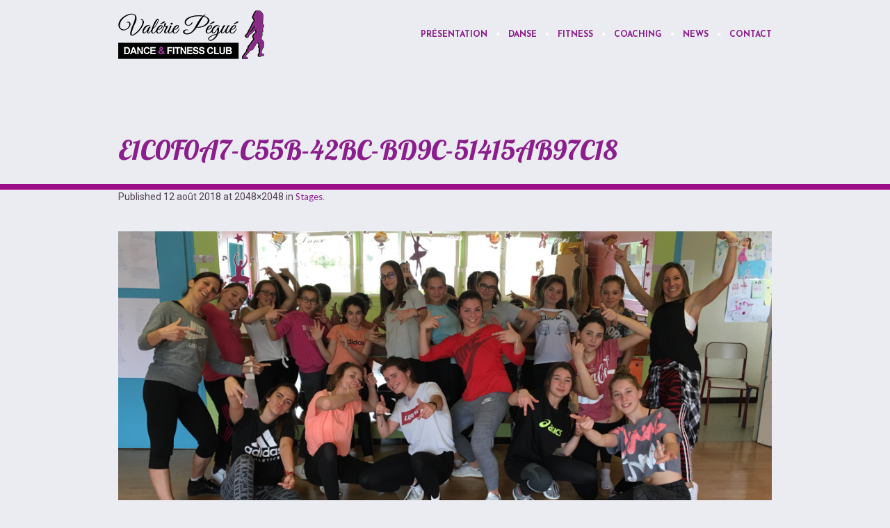

--- FILE ---
content_type: text/html; charset=utf-8
request_url: https://www.google.com/recaptcha/api2/anchor?ar=1&k=6Ld77ZkUAAAAADXcA3O6RjpTVfaYZGpgm19-ms9f&co=aHR0cHM6Ly93d3cudmFsZXJpZXBlZ3VlLmNvbTo0NDM.&hl=en&v=PoyoqOPhxBO7pBk68S4YbpHZ&size=invisible&anchor-ms=20000&execute-ms=30000&cb=6ahjk8azjz5
body_size: 48646
content:
<!DOCTYPE HTML><html dir="ltr" lang="en"><head><meta http-equiv="Content-Type" content="text/html; charset=UTF-8">
<meta http-equiv="X-UA-Compatible" content="IE=edge">
<title>reCAPTCHA</title>
<style type="text/css">
/* cyrillic-ext */
@font-face {
  font-family: 'Roboto';
  font-style: normal;
  font-weight: 400;
  font-stretch: 100%;
  src: url(//fonts.gstatic.com/s/roboto/v48/KFO7CnqEu92Fr1ME7kSn66aGLdTylUAMa3GUBHMdazTgWw.woff2) format('woff2');
  unicode-range: U+0460-052F, U+1C80-1C8A, U+20B4, U+2DE0-2DFF, U+A640-A69F, U+FE2E-FE2F;
}
/* cyrillic */
@font-face {
  font-family: 'Roboto';
  font-style: normal;
  font-weight: 400;
  font-stretch: 100%;
  src: url(//fonts.gstatic.com/s/roboto/v48/KFO7CnqEu92Fr1ME7kSn66aGLdTylUAMa3iUBHMdazTgWw.woff2) format('woff2');
  unicode-range: U+0301, U+0400-045F, U+0490-0491, U+04B0-04B1, U+2116;
}
/* greek-ext */
@font-face {
  font-family: 'Roboto';
  font-style: normal;
  font-weight: 400;
  font-stretch: 100%;
  src: url(//fonts.gstatic.com/s/roboto/v48/KFO7CnqEu92Fr1ME7kSn66aGLdTylUAMa3CUBHMdazTgWw.woff2) format('woff2');
  unicode-range: U+1F00-1FFF;
}
/* greek */
@font-face {
  font-family: 'Roboto';
  font-style: normal;
  font-weight: 400;
  font-stretch: 100%;
  src: url(//fonts.gstatic.com/s/roboto/v48/KFO7CnqEu92Fr1ME7kSn66aGLdTylUAMa3-UBHMdazTgWw.woff2) format('woff2');
  unicode-range: U+0370-0377, U+037A-037F, U+0384-038A, U+038C, U+038E-03A1, U+03A3-03FF;
}
/* math */
@font-face {
  font-family: 'Roboto';
  font-style: normal;
  font-weight: 400;
  font-stretch: 100%;
  src: url(//fonts.gstatic.com/s/roboto/v48/KFO7CnqEu92Fr1ME7kSn66aGLdTylUAMawCUBHMdazTgWw.woff2) format('woff2');
  unicode-range: U+0302-0303, U+0305, U+0307-0308, U+0310, U+0312, U+0315, U+031A, U+0326-0327, U+032C, U+032F-0330, U+0332-0333, U+0338, U+033A, U+0346, U+034D, U+0391-03A1, U+03A3-03A9, U+03B1-03C9, U+03D1, U+03D5-03D6, U+03F0-03F1, U+03F4-03F5, U+2016-2017, U+2034-2038, U+203C, U+2040, U+2043, U+2047, U+2050, U+2057, U+205F, U+2070-2071, U+2074-208E, U+2090-209C, U+20D0-20DC, U+20E1, U+20E5-20EF, U+2100-2112, U+2114-2115, U+2117-2121, U+2123-214F, U+2190, U+2192, U+2194-21AE, U+21B0-21E5, U+21F1-21F2, U+21F4-2211, U+2213-2214, U+2216-22FF, U+2308-230B, U+2310, U+2319, U+231C-2321, U+2336-237A, U+237C, U+2395, U+239B-23B7, U+23D0, U+23DC-23E1, U+2474-2475, U+25AF, U+25B3, U+25B7, U+25BD, U+25C1, U+25CA, U+25CC, U+25FB, U+266D-266F, U+27C0-27FF, U+2900-2AFF, U+2B0E-2B11, U+2B30-2B4C, U+2BFE, U+3030, U+FF5B, U+FF5D, U+1D400-1D7FF, U+1EE00-1EEFF;
}
/* symbols */
@font-face {
  font-family: 'Roboto';
  font-style: normal;
  font-weight: 400;
  font-stretch: 100%;
  src: url(//fonts.gstatic.com/s/roboto/v48/KFO7CnqEu92Fr1ME7kSn66aGLdTylUAMaxKUBHMdazTgWw.woff2) format('woff2');
  unicode-range: U+0001-000C, U+000E-001F, U+007F-009F, U+20DD-20E0, U+20E2-20E4, U+2150-218F, U+2190, U+2192, U+2194-2199, U+21AF, U+21E6-21F0, U+21F3, U+2218-2219, U+2299, U+22C4-22C6, U+2300-243F, U+2440-244A, U+2460-24FF, U+25A0-27BF, U+2800-28FF, U+2921-2922, U+2981, U+29BF, U+29EB, U+2B00-2BFF, U+4DC0-4DFF, U+FFF9-FFFB, U+10140-1018E, U+10190-1019C, U+101A0, U+101D0-101FD, U+102E0-102FB, U+10E60-10E7E, U+1D2C0-1D2D3, U+1D2E0-1D37F, U+1F000-1F0FF, U+1F100-1F1AD, U+1F1E6-1F1FF, U+1F30D-1F30F, U+1F315, U+1F31C, U+1F31E, U+1F320-1F32C, U+1F336, U+1F378, U+1F37D, U+1F382, U+1F393-1F39F, U+1F3A7-1F3A8, U+1F3AC-1F3AF, U+1F3C2, U+1F3C4-1F3C6, U+1F3CA-1F3CE, U+1F3D4-1F3E0, U+1F3ED, U+1F3F1-1F3F3, U+1F3F5-1F3F7, U+1F408, U+1F415, U+1F41F, U+1F426, U+1F43F, U+1F441-1F442, U+1F444, U+1F446-1F449, U+1F44C-1F44E, U+1F453, U+1F46A, U+1F47D, U+1F4A3, U+1F4B0, U+1F4B3, U+1F4B9, U+1F4BB, U+1F4BF, U+1F4C8-1F4CB, U+1F4D6, U+1F4DA, U+1F4DF, U+1F4E3-1F4E6, U+1F4EA-1F4ED, U+1F4F7, U+1F4F9-1F4FB, U+1F4FD-1F4FE, U+1F503, U+1F507-1F50B, U+1F50D, U+1F512-1F513, U+1F53E-1F54A, U+1F54F-1F5FA, U+1F610, U+1F650-1F67F, U+1F687, U+1F68D, U+1F691, U+1F694, U+1F698, U+1F6AD, U+1F6B2, U+1F6B9-1F6BA, U+1F6BC, U+1F6C6-1F6CF, U+1F6D3-1F6D7, U+1F6E0-1F6EA, U+1F6F0-1F6F3, U+1F6F7-1F6FC, U+1F700-1F7FF, U+1F800-1F80B, U+1F810-1F847, U+1F850-1F859, U+1F860-1F887, U+1F890-1F8AD, U+1F8B0-1F8BB, U+1F8C0-1F8C1, U+1F900-1F90B, U+1F93B, U+1F946, U+1F984, U+1F996, U+1F9E9, U+1FA00-1FA6F, U+1FA70-1FA7C, U+1FA80-1FA89, U+1FA8F-1FAC6, U+1FACE-1FADC, U+1FADF-1FAE9, U+1FAF0-1FAF8, U+1FB00-1FBFF;
}
/* vietnamese */
@font-face {
  font-family: 'Roboto';
  font-style: normal;
  font-weight: 400;
  font-stretch: 100%;
  src: url(//fonts.gstatic.com/s/roboto/v48/KFO7CnqEu92Fr1ME7kSn66aGLdTylUAMa3OUBHMdazTgWw.woff2) format('woff2');
  unicode-range: U+0102-0103, U+0110-0111, U+0128-0129, U+0168-0169, U+01A0-01A1, U+01AF-01B0, U+0300-0301, U+0303-0304, U+0308-0309, U+0323, U+0329, U+1EA0-1EF9, U+20AB;
}
/* latin-ext */
@font-face {
  font-family: 'Roboto';
  font-style: normal;
  font-weight: 400;
  font-stretch: 100%;
  src: url(//fonts.gstatic.com/s/roboto/v48/KFO7CnqEu92Fr1ME7kSn66aGLdTylUAMa3KUBHMdazTgWw.woff2) format('woff2');
  unicode-range: U+0100-02BA, U+02BD-02C5, U+02C7-02CC, U+02CE-02D7, U+02DD-02FF, U+0304, U+0308, U+0329, U+1D00-1DBF, U+1E00-1E9F, U+1EF2-1EFF, U+2020, U+20A0-20AB, U+20AD-20C0, U+2113, U+2C60-2C7F, U+A720-A7FF;
}
/* latin */
@font-face {
  font-family: 'Roboto';
  font-style: normal;
  font-weight: 400;
  font-stretch: 100%;
  src: url(//fonts.gstatic.com/s/roboto/v48/KFO7CnqEu92Fr1ME7kSn66aGLdTylUAMa3yUBHMdazQ.woff2) format('woff2');
  unicode-range: U+0000-00FF, U+0131, U+0152-0153, U+02BB-02BC, U+02C6, U+02DA, U+02DC, U+0304, U+0308, U+0329, U+2000-206F, U+20AC, U+2122, U+2191, U+2193, U+2212, U+2215, U+FEFF, U+FFFD;
}
/* cyrillic-ext */
@font-face {
  font-family: 'Roboto';
  font-style: normal;
  font-weight: 500;
  font-stretch: 100%;
  src: url(//fonts.gstatic.com/s/roboto/v48/KFO7CnqEu92Fr1ME7kSn66aGLdTylUAMa3GUBHMdazTgWw.woff2) format('woff2');
  unicode-range: U+0460-052F, U+1C80-1C8A, U+20B4, U+2DE0-2DFF, U+A640-A69F, U+FE2E-FE2F;
}
/* cyrillic */
@font-face {
  font-family: 'Roboto';
  font-style: normal;
  font-weight: 500;
  font-stretch: 100%;
  src: url(//fonts.gstatic.com/s/roboto/v48/KFO7CnqEu92Fr1ME7kSn66aGLdTylUAMa3iUBHMdazTgWw.woff2) format('woff2');
  unicode-range: U+0301, U+0400-045F, U+0490-0491, U+04B0-04B1, U+2116;
}
/* greek-ext */
@font-face {
  font-family: 'Roboto';
  font-style: normal;
  font-weight: 500;
  font-stretch: 100%;
  src: url(//fonts.gstatic.com/s/roboto/v48/KFO7CnqEu92Fr1ME7kSn66aGLdTylUAMa3CUBHMdazTgWw.woff2) format('woff2');
  unicode-range: U+1F00-1FFF;
}
/* greek */
@font-face {
  font-family: 'Roboto';
  font-style: normal;
  font-weight: 500;
  font-stretch: 100%;
  src: url(//fonts.gstatic.com/s/roboto/v48/KFO7CnqEu92Fr1ME7kSn66aGLdTylUAMa3-UBHMdazTgWw.woff2) format('woff2');
  unicode-range: U+0370-0377, U+037A-037F, U+0384-038A, U+038C, U+038E-03A1, U+03A3-03FF;
}
/* math */
@font-face {
  font-family: 'Roboto';
  font-style: normal;
  font-weight: 500;
  font-stretch: 100%;
  src: url(//fonts.gstatic.com/s/roboto/v48/KFO7CnqEu92Fr1ME7kSn66aGLdTylUAMawCUBHMdazTgWw.woff2) format('woff2');
  unicode-range: U+0302-0303, U+0305, U+0307-0308, U+0310, U+0312, U+0315, U+031A, U+0326-0327, U+032C, U+032F-0330, U+0332-0333, U+0338, U+033A, U+0346, U+034D, U+0391-03A1, U+03A3-03A9, U+03B1-03C9, U+03D1, U+03D5-03D6, U+03F0-03F1, U+03F4-03F5, U+2016-2017, U+2034-2038, U+203C, U+2040, U+2043, U+2047, U+2050, U+2057, U+205F, U+2070-2071, U+2074-208E, U+2090-209C, U+20D0-20DC, U+20E1, U+20E5-20EF, U+2100-2112, U+2114-2115, U+2117-2121, U+2123-214F, U+2190, U+2192, U+2194-21AE, U+21B0-21E5, U+21F1-21F2, U+21F4-2211, U+2213-2214, U+2216-22FF, U+2308-230B, U+2310, U+2319, U+231C-2321, U+2336-237A, U+237C, U+2395, U+239B-23B7, U+23D0, U+23DC-23E1, U+2474-2475, U+25AF, U+25B3, U+25B7, U+25BD, U+25C1, U+25CA, U+25CC, U+25FB, U+266D-266F, U+27C0-27FF, U+2900-2AFF, U+2B0E-2B11, U+2B30-2B4C, U+2BFE, U+3030, U+FF5B, U+FF5D, U+1D400-1D7FF, U+1EE00-1EEFF;
}
/* symbols */
@font-face {
  font-family: 'Roboto';
  font-style: normal;
  font-weight: 500;
  font-stretch: 100%;
  src: url(//fonts.gstatic.com/s/roboto/v48/KFO7CnqEu92Fr1ME7kSn66aGLdTylUAMaxKUBHMdazTgWw.woff2) format('woff2');
  unicode-range: U+0001-000C, U+000E-001F, U+007F-009F, U+20DD-20E0, U+20E2-20E4, U+2150-218F, U+2190, U+2192, U+2194-2199, U+21AF, U+21E6-21F0, U+21F3, U+2218-2219, U+2299, U+22C4-22C6, U+2300-243F, U+2440-244A, U+2460-24FF, U+25A0-27BF, U+2800-28FF, U+2921-2922, U+2981, U+29BF, U+29EB, U+2B00-2BFF, U+4DC0-4DFF, U+FFF9-FFFB, U+10140-1018E, U+10190-1019C, U+101A0, U+101D0-101FD, U+102E0-102FB, U+10E60-10E7E, U+1D2C0-1D2D3, U+1D2E0-1D37F, U+1F000-1F0FF, U+1F100-1F1AD, U+1F1E6-1F1FF, U+1F30D-1F30F, U+1F315, U+1F31C, U+1F31E, U+1F320-1F32C, U+1F336, U+1F378, U+1F37D, U+1F382, U+1F393-1F39F, U+1F3A7-1F3A8, U+1F3AC-1F3AF, U+1F3C2, U+1F3C4-1F3C6, U+1F3CA-1F3CE, U+1F3D4-1F3E0, U+1F3ED, U+1F3F1-1F3F3, U+1F3F5-1F3F7, U+1F408, U+1F415, U+1F41F, U+1F426, U+1F43F, U+1F441-1F442, U+1F444, U+1F446-1F449, U+1F44C-1F44E, U+1F453, U+1F46A, U+1F47D, U+1F4A3, U+1F4B0, U+1F4B3, U+1F4B9, U+1F4BB, U+1F4BF, U+1F4C8-1F4CB, U+1F4D6, U+1F4DA, U+1F4DF, U+1F4E3-1F4E6, U+1F4EA-1F4ED, U+1F4F7, U+1F4F9-1F4FB, U+1F4FD-1F4FE, U+1F503, U+1F507-1F50B, U+1F50D, U+1F512-1F513, U+1F53E-1F54A, U+1F54F-1F5FA, U+1F610, U+1F650-1F67F, U+1F687, U+1F68D, U+1F691, U+1F694, U+1F698, U+1F6AD, U+1F6B2, U+1F6B9-1F6BA, U+1F6BC, U+1F6C6-1F6CF, U+1F6D3-1F6D7, U+1F6E0-1F6EA, U+1F6F0-1F6F3, U+1F6F7-1F6FC, U+1F700-1F7FF, U+1F800-1F80B, U+1F810-1F847, U+1F850-1F859, U+1F860-1F887, U+1F890-1F8AD, U+1F8B0-1F8BB, U+1F8C0-1F8C1, U+1F900-1F90B, U+1F93B, U+1F946, U+1F984, U+1F996, U+1F9E9, U+1FA00-1FA6F, U+1FA70-1FA7C, U+1FA80-1FA89, U+1FA8F-1FAC6, U+1FACE-1FADC, U+1FADF-1FAE9, U+1FAF0-1FAF8, U+1FB00-1FBFF;
}
/* vietnamese */
@font-face {
  font-family: 'Roboto';
  font-style: normal;
  font-weight: 500;
  font-stretch: 100%;
  src: url(//fonts.gstatic.com/s/roboto/v48/KFO7CnqEu92Fr1ME7kSn66aGLdTylUAMa3OUBHMdazTgWw.woff2) format('woff2');
  unicode-range: U+0102-0103, U+0110-0111, U+0128-0129, U+0168-0169, U+01A0-01A1, U+01AF-01B0, U+0300-0301, U+0303-0304, U+0308-0309, U+0323, U+0329, U+1EA0-1EF9, U+20AB;
}
/* latin-ext */
@font-face {
  font-family: 'Roboto';
  font-style: normal;
  font-weight: 500;
  font-stretch: 100%;
  src: url(//fonts.gstatic.com/s/roboto/v48/KFO7CnqEu92Fr1ME7kSn66aGLdTylUAMa3KUBHMdazTgWw.woff2) format('woff2');
  unicode-range: U+0100-02BA, U+02BD-02C5, U+02C7-02CC, U+02CE-02D7, U+02DD-02FF, U+0304, U+0308, U+0329, U+1D00-1DBF, U+1E00-1E9F, U+1EF2-1EFF, U+2020, U+20A0-20AB, U+20AD-20C0, U+2113, U+2C60-2C7F, U+A720-A7FF;
}
/* latin */
@font-face {
  font-family: 'Roboto';
  font-style: normal;
  font-weight: 500;
  font-stretch: 100%;
  src: url(//fonts.gstatic.com/s/roboto/v48/KFO7CnqEu92Fr1ME7kSn66aGLdTylUAMa3yUBHMdazQ.woff2) format('woff2');
  unicode-range: U+0000-00FF, U+0131, U+0152-0153, U+02BB-02BC, U+02C6, U+02DA, U+02DC, U+0304, U+0308, U+0329, U+2000-206F, U+20AC, U+2122, U+2191, U+2193, U+2212, U+2215, U+FEFF, U+FFFD;
}
/* cyrillic-ext */
@font-face {
  font-family: 'Roboto';
  font-style: normal;
  font-weight: 900;
  font-stretch: 100%;
  src: url(//fonts.gstatic.com/s/roboto/v48/KFO7CnqEu92Fr1ME7kSn66aGLdTylUAMa3GUBHMdazTgWw.woff2) format('woff2');
  unicode-range: U+0460-052F, U+1C80-1C8A, U+20B4, U+2DE0-2DFF, U+A640-A69F, U+FE2E-FE2F;
}
/* cyrillic */
@font-face {
  font-family: 'Roboto';
  font-style: normal;
  font-weight: 900;
  font-stretch: 100%;
  src: url(//fonts.gstatic.com/s/roboto/v48/KFO7CnqEu92Fr1ME7kSn66aGLdTylUAMa3iUBHMdazTgWw.woff2) format('woff2');
  unicode-range: U+0301, U+0400-045F, U+0490-0491, U+04B0-04B1, U+2116;
}
/* greek-ext */
@font-face {
  font-family: 'Roboto';
  font-style: normal;
  font-weight: 900;
  font-stretch: 100%;
  src: url(//fonts.gstatic.com/s/roboto/v48/KFO7CnqEu92Fr1ME7kSn66aGLdTylUAMa3CUBHMdazTgWw.woff2) format('woff2');
  unicode-range: U+1F00-1FFF;
}
/* greek */
@font-face {
  font-family: 'Roboto';
  font-style: normal;
  font-weight: 900;
  font-stretch: 100%;
  src: url(//fonts.gstatic.com/s/roboto/v48/KFO7CnqEu92Fr1ME7kSn66aGLdTylUAMa3-UBHMdazTgWw.woff2) format('woff2');
  unicode-range: U+0370-0377, U+037A-037F, U+0384-038A, U+038C, U+038E-03A1, U+03A3-03FF;
}
/* math */
@font-face {
  font-family: 'Roboto';
  font-style: normal;
  font-weight: 900;
  font-stretch: 100%;
  src: url(//fonts.gstatic.com/s/roboto/v48/KFO7CnqEu92Fr1ME7kSn66aGLdTylUAMawCUBHMdazTgWw.woff2) format('woff2');
  unicode-range: U+0302-0303, U+0305, U+0307-0308, U+0310, U+0312, U+0315, U+031A, U+0326-0327, U+032C, U+032F-0330, U+0332-0333, U+0338, U+033A, U+0346, U+034D, U+0391-03A1, U+03A3-03A9, U+03B1-03C9, U+03D1, U+03D5-03D6, U+03F0-03F1, U+03F4-03F5, U+2016-2017, U+2034-2038, U+203C, U+2040, U+2043, U+2047, U+2050, U+2057, U+205F, U+2070-2071, U+2074-208E, U+2090-209C, U+20D0-20DC, U+20E1, U+20E5-20EF, U+2100-2112, U+2114-2115, U+2117-2121, U+2123-214F, U+2190, U+2192, U+2194-21AE, U+21B0-21E5, U+21F1-21F2, U+21F4-2211, U+2213-2214, U+2216-22FF, U+2308-230B, U+2310, U+2319, U+231C-2321, U+2336-237A, U+237C, U+2395, U+239B-23B7, U+23D0, U+23DC-23E1, U+2474-2475, U+25AF, U+25B3, U+25B7, U+25BD, U+25C1, U+25CA, U+25CC, U+25FB, U+266D-266F, U+27C0-27FF, U+2900-2AFF, U+2B0E-2B11, U+2B30-2B4C, U+2BFE, U+3030, U+FF5B, U+FF5D, U+1D400-1D7FF, U+1EE00-1EEFF;
}
/* symbols */
@font-face {
  font-family: 'Roboto';
  font-style: normal;
  font-weight: 900;
  font-stretch: 100%;
  src: url(//fonts.gstatic.com/s/roboto/v48/KFO7CnqEu92Fr1ME7kSn66aGLdTylUAMaxKUBHMdazTgWw.woff2) format('woff2');
  unicode-range: U+0001-000C, U+000E-001F, U+007F-009F, U+20DD-20E0, U+20E2-20E4, U+2150-218F, U+2190, U+2192, U+2194-2199, U+21AF, U+21E6-21F0, U+21F3, U+2218-2219, U+2299, U+22C4-22C6, U+2300-243F, U+2440-244A, U+2460-24FF, U+25A0-27BF, U+2800-28FF, U+2921-2922, U+2981, U+29BF, U+29EB, U+2B00-2BFF, U+4DC0-4DFF, U+FFF9-FFFB, U+10140-1018E, U+10190-1019C, U+101A0, U+101D0-101FD, U+102E0-102FB, U+10E60-10E7E, U+1D2C0-1D2D3, U+1D2E0-1D37F, U+1F000-1F0FF, U+1F100-1F1AD, U+1F1E6-1F1FF, U+1F30D-1F30F, U+1F315, U+1F31C, U+1F31E, U+1F320-1F32C, U+1F336, U+1F378, U+1F37D, U+1F382, U+1F393-1F39F, U+1F3A7-1F3A8, U+1F3AC-1F3AF, U+1F3C2, U+1F3C4-1F3C6, U+1F3CA-1F3CE, U+1F3D4-1F3E0, U+1F3ED, U+1F3F1-1F3F3, U+1F3F5-1F3F7, U+1F408, U+1F415, U+1F41F, U+1F426, U+1F43F, U+1F441-1F442, U+1F444, U+1F446-1F449, U+1F44C-1F44E, U+1F453, U+1F46A, U+1F47D, U+1F4A3, U+1F4B0, U+1F4B3, U+1F4B9, U+1F4BB, U+1F4BF, U+1F4C8-1F4CB, U+1F4D6, U+1F4DA, U+1F4DF, U+1F4E3-1F4E6, U+1F4EA-1F4ED, U+1F4F7, U+1F4F9-1F4FB, U+1F4FD-1F4FE, U+1F503, U+1F507-1F50B, U+1F50D, U+1F512-1F513, U+1F53E-1F54A, U+1F54F-1F5FA, U+1F610, U+1F650-1F67F, U+1F687, U+1F68D, U+1F691, U+1F694, U+1F698, U+1F6AD, U+1F6B2, U+1F6B9-1F6BA, U+1F6BC, U+1F6C6-1F6CF, U+1F6D3-1F6D7, U+1F6E0-1F6EA, U+1F6F0-1F6F3, U+1F6F7-1F6FC, U+1F700-1F7FF, U+1F800-1F80B, U+1F810-1F847, U+1F850-1F859, U+1F860-1F887, U+1F890-1F8AD, U+1F8B0-1F8BB, U+1F8C0-1F8C1, U+1F900-1F90B, U+1F93B, U+1F946, U+1F984, U+1F996, U+1F9E9, U+1FA00-1FA6F, U+1FA70-1FA7C, U+1FA80-1FA89, U+1FA8F-1FAC6, U+1FACE-1FADC, U+1FADF-1FAE9, U+1FAF0-1FAF8, U+1FB00-1FBFF;
}
/* vietnamese */
@font-face {
  font-family: 'Roboto';
  font-style: normal;
  font-weight: 900;
  font-stretch: 100%;
  src: url(//fonts.gstatic.com/s/roboto/v48/KFO7CnqEu92Fr1ME7kSn66aGLdTylUAMa3OUBHMdazTgWw.woff2) format('woff2');
  unicode-range: U+0102-0103, U+0110-0111, U+0128-0129, U+0168-0169, U+01A0-01A1, U+01AF-01B0, U+0300-0301, U+0303-0304, U+0308-0309, U+0323, U+0329, U+1EA0-1EF9, U+20AB;
}
/* latin-ext */
@font-face {
  font-family: 'Roboto';
  font-style: normal;
  font-weight: 900;
  font-stretch: 100%;
  src: url(//fonts.gstatic.com/s/roboto/v48/KFO7CnqEu92Fr1ME7kSn66aGLdTylUAMa3KUBHMdazTgWw.woff2) format('woff2');
  unicode-range: U+0100-02BA, U+02BD-02C5, U+02C7-02CC, U+02CE-02D7, U+02DD-02FF, U+0304, U+0308, U+0329, U+1D00-1DBF, U+1E00-1E9F, U+1EF2-1EFF, U+2020, U+20A0-20AB, U+20AD-20C0, U+2113, U+2C60-2C7F, U+A720-A7FF;
}
/* latin */
@font-face {
  font-family: 'Roboto';
  font-style: normal;
  font-weight: 900;
  font-stretch: 100%;
  src: url(//fonts.gstatic.com/s/roboto/v48/KFO7CnqEu92Fr1ME7kSn66aGLdTylUAMa3yUBHMdazQ.woff2) format('woff2');
  unicode-range: U+0000-00FF, U+0131, U+0152-0153, U+02BB-02BC, U+02C6, U+02DA, U+02DC, U+0304, U+0308, U+0329, U+2000-206F, U+20AC, U+2122, U+2191, U+2193, U+2212, U+2215, U+FEFF, U+FFFD;
}

</style>
<link rel="stylesheet" type="text/css" href="https://www.gstatic.com/recaptcha/releases/PoyoqOPhxBO7pBk68S4YbpHZ/styles__ltr.css">
<script nonce="c6_lKDE3MPpFMis39NDxUw" type="text/javascript">window['__recaptcha_api'] = 'https://www.google.com/recaptcha/api2/';</script>
<script type="text/javascript" src="https://www.gstatic.com/recaptcha/releases/PoyoqOPhxBO7pBk68S4YbpHZ/recaptcha__en.js" nonce="c6_lKDE3MPpFMis39NDxUw">
      
    </script></head>
<body><div id="rc-anchor-alert" class="rc-anchor-alert"></div>
<input type="hidden" id="recaptcha-token" value="[base64]">
<script type="text/javascript" nonce="c6_lKDE3MPpFMis39NDxUw">
      recaptcha.anchor.Main.init("[\x22ainput\x22,[\x22bgdata\x22,\x22\x22,\[base64]/[base64]/[base64]/[base64]/cjw8ejpyPj4+eil9Y2F0Y2gobCl7dGhyb3cgbDt9fSxIPWZ1bmN0aW9uKHcsdCx6KXtpZih3PT0xOTR8fHc9PTIwOCl0LnZbd10/dC52W3ddLmNvbmNhdCh6KTp0LnZbd109b2Yoeix0KTtlbHNle2lmKHQuYkImJnchPTMxNylyZXR1cm47dz09NjZ8fHc9PTEyMnx8dz09NDcwfHx3PT00NHx8dz09NDE2fHx3PT0zOTd8fHc9PTQyMXx8dz09Njh8fHc9PTcwfHx3PT0xODQ/[base64]/[base64]/[base64]/bmV3IGRbVl0oSlswXSk6cD09Mj9uZXcgZFtWXShKWzBdLEpbMV0pOnA9PTM/bmV3IGRbVl0oSlswXSxKWzFdLEpbMl0pOnA9PTQ/[base64]/[base64]/[base64]/[base64]\x22,\[base64]\\u003d\x22,\x22aQUDw4nCsFjChGoqCGLDqVnCj8KVw4DDvMOyw4LCv2p7wpvDhHzDlcO4w5DDnGtZw7tNFsOIw4bCum00wpHDkcKEw4R9wqTDsGjDuF7DjHHClMO+woHDuirDucKKYcOeSQ/DsMOqY8KdCG9eQsKmccOAw77DiMK5RsKowrPDgcKcX8OAw6lxw4zDj8Kcw6ZcCW7CtcOSw5VQdcOCY3jDk8OpEgjCnx01ecOUCHrDuR0WGcO0KsOmc8KjV0ciUSEYw7nDnXoSwpUdJMOdw5XCncOTw59ew7xrwq3Cp8ONAMO5w5xlTyjDv8O/AMOIwoscw6ggw5bDosOPwq0LwprDg8Kdw71hw4XDncKvwp7CgcK9w6tTH07DisOKPsORwqTDjGtrwrLDg2dEw64Pw6ckMsK6w5Ukw6x+w4/Cqg5Nwq7Cs8OBZEnCkgkCAS8Uw75zDMK8Uy4jw51Mw4PDuMO9J8KvesOhaSHDjcKqaQjCp8KuLnwCB8O0w6rDjTrDg0gpJ8KBXX3Ci8K+QD8IbMORw4bDosOWDWV5worDpSPDgcKVwrzCtcOkw5wwwpLCphYGw45NwohXw7kjeiDChcKFwqkPwpVnF3smw64UCcOjw7/DnQRyJ8ODXcK7KMK2w4TDl8OpCcKfLMKzw4bCnjPDrFHCtj/[base64]/wo5JR8K0w4bDksOVw5IyJsOYw5/DksOQwooZDzXClsK1VcKVUjHDny89wqnDqzHCsBhCwpzCgMKYFsKBPwnCmcKjwrUMMsOFw6TDoTAqwpQwI8OHR8O7w6DDlcO/JsKawp5hMMObNMOhKXJ8woXDsxXDojLDoCvCi3XCpj5tcVVZd2VOwonDncO4wrJ7fsKQTcK7w5PDt0nClcOSwoU6GcKSUHJNw6sLw7wIDcOiKhU2w4c9F8K/SMOdbwHDhlJIYMOZGzfDnR98C8OOccOlwopEP8OFUcK4fcOfw6suejY8UibCpBfChh7Cin1WE0bDvcKCwp/DhcO0BgrCgjzCm8O2w6PDqTfDrsOtw71UVyLCoHBEOEbCmcKTUWtzw7rCpcO6ZHlYecKZZlfDs8KjbkDDnMKGw5x1HFdDHcO9BsKdOi9CGWPDs33CsQ8Ww6vDoMKrwoBJRQvCoXp0LMK7w7zDoCzCq3DCrsKWc8KSwrYsEcKofX1jw5RXNsKUAjVcwp/[base64]/aWPDnU7ChsKJfsOUw74Ew6HDvw7DjMOfJ1k2JcO6a8KWJyjChMKaMxwvPMO/wrh6Vk/Dnn0QwoUGU8KUP1IDw5DDkE3DosO9wppOP8OTwrPCjl0cw4VOcsO1BRDCsHbDhlMlcgjCqMOww7rDjXogWGQ2GcKowro3wpccw7zDpEk/[base64]/wr3CvxYfwrdMw6cxMMK0wocQaxbCpGY4CTVuF8KtwoPChx83enoZwoLCu8KueMOwwrjDj1TDu2TChsOnwqIOYzVxw5AKP8KICsO2w5HDg3MyUsKSwpNlfsOOwpfDjCnDrUvCg1IsY8OQw6YQwqt1wpdTVGHClMOAWF0vPcKifksAwpsnEV/CpMKqwpw/Z8Ohwo8Rwr3Dq8KOwpo5w4XCoRbCm8OVwpYJw7TDuMK5wr5owr0pdsKAH8KyMAZ5wpbDk8OHw7zDlH7DkjovwrrDq0sRHMOhKmUew5AHwrJ3HT7DtUFiw4Bkwp/Cm8KVwrXCuXlELMKaw4nCjsK6RsOYYsO/w4IGwpjCicOuX8OnSMODScK8XxDCuzNKw5DDgcKAw5PDrgHCrsOPw4pUCl/Dhn1dw7BXXnXCv2LDucOyUnZidcKiE8K8wr3Dj2xcwq/CvhjDsibDhsOywr4AWnHCjsKeWjtiwqwUwoI+w5/CisKtbChYwo7CvsKCw7g0X1zDt8OTw6jCt21Bw6vDo8KcFRtpe8OLMMOJw6TDkxvDrcOTwp/DtMOOGMOpQ8KaPsORwoPCixXDpHB0wr7CsGJkeClWwpgIdXMLwoHCoGjDi8KOI8ORScOSU8KJwonCkcK8QsOTwofCqsOOTMK+w7TDuMKneiLDki/[base64]/[base64]/DrgpCU1o+w5B5BcKuw4FHACrCoMO2XsKWc8OtMsKlRFhaSBjDuUbDhcOfZcK4X8Okw6jDuTLCgMKOBAhMEgzCr8KPfy4uaGQSE8KIw5vDtT/CljnDmz4DwpMawpfDqy/CoSlLU8OPw5bDiRjDtsKeA27CrjN1w6vDiMOjwrU6wottQcK8wrnDvsKsDFl/UDTCqBsfwrQ1wroAQsK2w6/Dj8KLw6ZZw6U9VCEVUU7CrsK2LULDvMOjWcKXbjfCmsKxw77Dv8OJBsOUwp8HbS0UwqXDvcORXknCp8O1w5nCjMOQwqUVNMKXX2MrOWxsF8OKbMK/NMO2RALDtjPDtsK/wr51Vx/DocO9w7nDgRlkUcOAwplQw41Lw7BCwoTCn2AoQDXDjGrDkMOHQ8Kiwrp3wo7DrsOrwpzDjcKNN3N2ZC/Dh144wpTDqzB6ecO1A8Ozw47DmMO/wrLDpcK0wpEMUcOjwpbClsKLcMKfw4AjdsK4w4bCmsO2VMORMlbCjRHDpsOew4ZMXHsydcKyw5rCv8K/[base64]/QAHDmEt9E2jDpCrCpyjDrm5qOCDDq8KWDDMlwozCjxPCvcO0AsK/[base64]/[base64]/CvgguD2TDocOSdMOmFMKgwpjDhBUEXcOGwoh0w6bCkFYbXMOhwpYSwqfDnsKaw5thwoY+EyFPw4oGGSDCnMKFwoUww5PDhB17wqwNd3gXBVTDvWJdwrzCpsKJVsKre8O9bAbDucKIw4/[base64]/wrp9wrNPwpnDsxpzw5g5XjgKwpxuHMOVw4DDjl4fw4tsJsO7wq3CgMO0wpHClV56UlosDC/CrcKWURTCpRdHRcOcJsKZwoMcw7bCj8OvC0V9T8KLfsOEZsOsw4kMw6/[base64]/wohOcRE9w4UGZnDDicOtdRoRXXpFZWN4QxhNwppHwqDCoCoTw4hIw69Kwqgcw54yw5wcwoMtw5PDiCjDixpEw57CnVwPLxEeelQEwpt/E1QVBHXCusKKw4TDrUjCk3nDli/DlFwYJiJ3a8KOw4TDthBuP8OawqNVwrrCv8OWw7VOwrhvGsOcQcKnCzTDq8K+w7VvD8Kkw59lwpDCogPDrMKwC0bCsHICZRLCrMOGZ8Kqw6AZw5PCksOtw4fCh8O3BsOfwrQLw7bCtmbDtsORwqvDqcOCwrVywqxbOU5PwrUtHsOQC8Ojwotrw4/CmcO6w5o+DRvCosOMw63CiDHDo8K6AcOdwqjDlMO0w7TCh8Kww7zDqGkrYVpkGMOubjXDvC3CkEAvfVA5DMOhw5rDiMKgYsKzw7dtEsK5A8Kpwr4lw5U/OcKTwppTwrrCvAIfBXwew6HCtHPDucKKNHbCp8K1wqQUwojCpS/DqwM1w4ADWcK3wrINw44gLlPCg8Oxw5YpwqXDuSDChWlqNV7DqsOgHwUzw5kjwq5uaSnDgA7DosKhw60lwrPDo2A7w4Q7woNAGkTCgcKBw4MwwooNwqVHw5FPw7BZwrUFXzg4woLChF7DnMKrwqPDi3EOHcKuw5TDp8KMEwoNHxDDkcKFeA/[base64]/w4svwqLDlzjCmnbCj23Dp1oLJg/ChcKMw51XNMKtS1kLwrcLwqw7wojCsFIoFMO7wpbDssKWw7vCu8KzMMKTaMO3K8OxfMO/H8KJw4rCkMOSX8KER08vwpHDrMKdG8KxW8OVGTzDsjfCu8Ojw5DDocOmPmhxw43Ds8Kbwol7w5DDg8OCwq/DicKVDE7Dl23ChGXDuxjCh8O3N0jDsGoEQsOww5oZPsO5SsKgw5M+w6LCllbDhERkw6zCmcOnwpYBUMK6ZC1FJsKRPRjCrmHDosOEbHwlVMKoGyIQw74Qe3/DlwwIdEvDosOUwpZZFnrCo2TDmkTDpHVkw6IRw7bCh8KgwrnCssOyw5jDmWLDnMKTG3PDusO2O8Oow5Q9UcKkNcOQw4sdwrEAawnClwzDlls2dcK8BWjCtRnDpHZaRCR3w4Utw6VTwrs/w73DoWHCjcOIwrkLeMKMfkTCiDk6wofDpMOHUH8RdsKkEcOrQnLDkcKmFyJcw6Y6OcKhVsKqIQtiN8O4w5LDk1l/[base64]/Dmy3DhsKgN8OBQsKgJ8O9GsKcD8OPwpJVwrRHKxrDgiceLUHDqgTDoCsLw55pUTVtQGYfNgrDrMOJVMORPMKzw7fDkwfCnQbDnMOFw57Dh1wOw6DCv8Omw5BffcOdYMK6wrfDpAHCgwDDghQTZcKtMU7DpglRKMK8w68Uw5VmfMKoThwww7zCtRBHRzo5w7PDicKHJR/ClMOzwqfDisOkw68zA0RNwrfCocKaw71oJMKAw6DDgsOHGsK5wq7DosKawqnCsxYVNMKdw4UCw7RaFMKdwqvCocOUCRTCkcOkQgPCp8O0MTvChMKwwrPCmk3DoF/ChMKVwo1Yw4vCjcO1AUvDuhjCn3bDisOcwpnDszrCsU8Aw7sSGsOSZ8Kgw7jDpTPDijTDgx7CiSFfKwIowpoYwp/[base64]/wo4WYcOcw60Iwo3Cu8OLw6ZebSFWMMKFwptIworDpcK1RcOsQ8ODw7fCpMODO24uwrLClcKtJ8KSTsKkwpPDgcKZwplzbigbXsO5Bg1SMwcPw6nCoMOobg9QFXZzIcO+wolGw6g/w4MWwot8w53CmX9pLsODw6heUcKkwqPCmwoLw7/ClH7CqcKQNELCssOycCowwrBqw49Ww5pZf8KdV8O6O3PChMOLKMKScwIYUsOrwo8Lw7R0LcOETWcsw5/Cv0E2IcKRM0jDmGLDvMKFw6vCtVxcbsKxB8KmACfCnsOUdwzCvcOLTUTDkcKUW0nCmMKCAyPCiQrDlSbCpQ/Cl1nCqDkJwpjCucOiUcK/w4Vgw5ddw5zDv8KED2F/[base64]/[base64]/DjcO/VMO/CcOkw74OwrAXAsKuGWsEw5PCqR8Cw7nCtxAmwrHDlnrCmUxWw57CtMOiw4d1ODDDnsOywphcMcOBa8O7w70xOcKZAUQfXkvDi8KrWMO2BsO/[base64]/[base64]/[base64]/wozCrFhKFXfDnxgww7XDsMK/w44NeAzCj0tWwqHCoTchDkLCvEV0UsOgwoFHDMKcTwJxw7PCmsKjw7vCh8OEw7jDvlTDucO2wq7Cnm7DnsO5w4nCvsKzwrJ6ODXCn8ORw4bDisODfUs7G17DsMODw4wccsOqYMOew4tqYcKFw7M/wpvCg8Obw6zDhMK6wr3DnWHDqSvCgwPDmsOoacOKd8KzacKuwqfDp8KQc0vCsBM0wp8Gw4pGw7/DmcKTw7pVwpTCrSgGXmV6w6Apw6LCrxzChnIgwovCrgEvLWbDtCxTwpPCtD7Du8OkQGI/FsO6w6nCpMK2w7IdKcK5w6nCjhDChgbDvkIXw7l1T3oCw4VnwoQDw4YxNsK4cTPDr8OYXhPDoGnCsRjDkMOlUQARwr3CgcOSeGTDhcKObMKrwr4YVsOZw6FrfVcgXwMdw5LCm8OjRcKPw5DDv8OEZMOJw5BCDsOjLk/DvnrDtHDDn8KJwpLCjlcSwosaTcKsb8KqD8OGO8OHRxDDvMOXwpEfLxHDrVhTw7LCigluw7lYVX5Nw7Arw5BHw63CrcOfScKCbRoYw5wAEMKawqDCmcOca2LCsmg+w6Ihw6PDuMOFAlTDt8O+fHbDrcKvwrDCjMOnw6XCv8KpCsORAHXDusK/KsKRwqEWRjPDl8OPw5ECc8K0wpvDsRgVWMOKacKmwqPCjsKwDTzCpcK3QcKvw5XCjVfCrhnDgcKNGCJJw7zDk8OWaCU3w55qwqk+EsOvwoRzGMKfwrbDljPCvC4zKcKFw6/DsT5Jw77Dvz5lw5IXw58yw7MlCV3Dn0fCv2/Ds8OyT8KvOcKHw4fCt8KPwrE3wrbDqcKeNcKNw5pOw5prVzs5CTYfwpXCpMKsAzfDv8KpccKAJMKaI1/CscOhwpbCskxvcyPDrMOJbMOwwq57ZzzDhRl6wpvDuB7ClFPDoMOIZ8OyRH/DoR3Cug3Dk8Okw4nCqMOrwp/Dqz4uw5LDr8KdKMOHw4FPRMKGccK7wr0MAcKUwqx3d8KdwqzCojQLPRvCrsOodzJTw61Ow6HCh8KjYcKJwpNxw5fCu8KCIkIBNMK5BMOHwoTCt37CvcKEw7LCtMO+FMOBwo7DuMKNFQ/[base64]/w7ZANzLCl8KbLsKcTMO4wozDk8ORwr3DpEnCsWQ3BMO9W0/DsMKPwpcqwqvDssKHwp3Cj1MKw45Gw7nCoFzDp3xMIQJqLMO9w6PDv8OGHsKiRMO0a8ORcyp7UQdaCsKywqRjSSbDqcO+woPCs30Dw4PDslAMBMOyQTHCiMKjwpbDm8OPVxl6IMKAdWDCvDQqw6TCvcKWM8ONw7TDrBbCignDoXLDmh/CmMO7w7HDlcO9w5ohwo7DmlbDr8KSOAVXw5dawo7DoMOEwqbCh8O6wql8wpnDrMKDC0jClU3Cvn9cTMOYcsObJ2JUYhDDnwQawqMzwrHDlUMMwo4Rw4ZlBhvDhsKhwp3DgMOzTMOmMcOWW3fDlX3CoWPCm8KJLlrCncKlEj8cwpjCvG/[base64]/[base64]/[base64]/DoGFJw791IcOPA27CkHjDgMO8w7pgwqzCp8Kewr7DosK3KVDCk8KIw7IJa8Ocw53DpiEMwpk8aEMMw40Dw7HCmcOsNwokwpUzwqvDh8KLRsKZw45awpA7E8KMw7kQwovDikJHKkY2wq4Hw5vDkMKBwoHCizNowod/w6jDnGvDmcKawpcwTcKSTmPCqjIBamzCvcOlDsO+wpJ6XDfCozg4bsKUw5jCjsKNw5vCqsK5wpPDs8ORMC/DocOQKMKew7XCghhlUsOGw77CpcO4wpXCmmbDlMOgTQINf8O4JsO5WzBnVsOaCDnDncKrIAI/w58hexZ+wp3CmcKVw4vDsMOOHDoawpFWwoZmw6LCgBxwwoBdwqLCuMOfGcKZw5bCsAXCgsKjb0AqJcKCwozCjyUYOifDoG7Crj0Xwp/Ch8KGaBjDlCAcNMKkwr7DnkfDssOmwrl+wrJOL0Q3LVNTw5TDnMOTwrJaPUfDrwLCjsOlw5PDkgvDlMOnPj7Do8KcF8K6UcKQwozCpiLCv8K6w53Ckz3DnMO3w6nDhcOGw6hjw7guaMOdFTbCpsKhw4fCp1rCksO/w5PDlH4UE8Ohw5LDt1TCsX7CusOvPmfDg0fCmMOxRC7Cg3gJd8KgwqbDvTwJKwXCl8Kgw5k4DQoiwpXCiBHDrnosCl84wpLCjB8THUVHEFfCtWB9wp/CvwnCgW/DrsKuwr7CnUYawr8TScKqw6bCoMKtwqPDqhguw5V4wozDj8K+PjMdw5HDkMKvwrPCggLCi8OQKhVkwrpYTggOw6rDgx9Aw4VYw5dYf8K7d2lnwrZUGMO3w4wPaMKEwrvDuMOywqY/[base64]/w53DhnvChcKgwqrCj3o9w5NhwqPCmiTCrsK6wrpKaMOkwrHDlsOZdx3CowJPwqjCmHJZacOmwrUfYGHDrcKRfk7CqcO2cMKxNsOLWMKWBnPCh8OHwqjCkMK6w7DCjgJjw5ZEw71Bw4IVYsKIwp8KIUHCpMOYeCfCihc5Yyw0VBTDkMKjw6jCmMOKwpvCgFXDkRVMMx/CpmhpPcOFw47ClsOpwoHDvcK2JcOrWTTDscKCw5Abw6Z3FMOjdsOHU8K7wpVuLC96ScKuWsK3wqvCtC9iJWvDnsOhZwFzXcKHIsOoKBoMGMKlwqVVw4l+E0rDlDEzwqjCvxZOZHRpw6/DiMKNwr8hJnDDqsOQwoc+Tgt5w7kmw71xL8OOMHHCh8Otwr3DiAwbAMKRw7B9wqZAcsKdG8KBwpFqPj0CGMKaw4PCkxDCuCQBwqFsw5DCnsK8w75ORWnCjjZ6w7YZw6rDq8KAWhsqwp3CiTA/FjFXw4LDnMOeNMOpw5TDj8K3wqjDvcO9w7kewrlvGzlVc8Owwp3DjwMQw4HDisKJPsKAw4zDncOTwrzDoMOWw6DDocKnwovDkh7CiUXDqMKawq9RJ8OSwpATbUvDi1leCwvDvsKcYcKERcKUw7TDmSIZc8KPIDXDp8KyWcOSwpdFwrt/woNZNsKmwrxxfMKaSwtmw65jw6PCrWLDg3sUPlzCvE/[base64]/CpsO5wqXDiEgQwr1mJUjCosKjwrt4wqciwownw7bCmBDDoMOPfhDDrnEEHjzClMOzw7fCsMOFNVVYwofDn8Ovwr49w60jw6YECiHCrhbDq8KswpDClcKYw5wVwqvCrWPCkh9dw4rCm8KUdFJiw4cWw6/[base64]/CvzfCi8Oxw7XCkgPDvxkFw4AjwqvCkFlZwpjCosKJw6rCsD7DjCnDrAbCvBI4wq7CshdMD8O2BAPDksOZX8Kfw5vDm2kzX8K7ZXPCtX/DoDM8w4gzw4fCvwHChWDDn1XDnUc7TsK3DcK/DsK4UCLDjMO3wrxmw7fDjsO7wr/[base64]/DkB9AH8OIwo5bwrnDinrCpcK1wr/DocKWZVDCvMKvwpYKwonCkcKJwp8KRcKVccOQwo7Du8OpwphBw7UAdsK9wqHDncO5OMKQwqwWGMKOw4hpSynCsgHDh8OtRsOPRMOowrXDrD4PZsOIcsOSw75rw44NwrZEw4VPc8OlRjLDgQJtw4RHOWMnUVzCs8KcwpkLaMOBw7vDgMO/[base64]/eF9ST8ONw6J8woHCl2QqXcKtwpQ1OTvCox4jMjgISTzDucOhw7rClFPDmcKGw6Qhw5RfwqgSA8KMwrkqw6JEw4LDjG0FI8K7w74yw68Owo7CtXcSP13CtcOSTXBIwonChsKLwp3Cqn/CtsKHPEteNWMkw7sAwozCvUzDjG1Fw69qbU/DmsOPZcORIMKXwpzDgcKEwpjCjwPDgT06w7fDn8OIwrZZesKzNUbCtMOIC17DoBR4w598wocCASXCunFww4TCscKnwqAqw48nwqTCqF1SRsKVwoU5woVfwrFkUDHCrGjDgj9mw5vCpsKxw7jChnkJwrlFPwPCmz/Cl8KiRMOewqXDhDzCncOiwr89wpw6w4lNHwnDvU1yA8KIwp04bBLDs8K0w48hw4AmVsO1csKhFiF0woJUw41Ow6YKw7Vcw64/wqnCrMKLHMOmeMO2wqpiAMKBaMK1wpJdw7vCgcOcw7rDjGLDlcKNXVNDKsK1wo3DkMOcOcOOwrTCoB4ww4U4w6xXw5rDpULDq8OzQcOocMK/dcO4JcOLI8O5w7zCnHjDu8KWw6fCm0jCt3rCoj/ChyjDusOOwopCHsOLGMKmCsKRw6R7w6dkwrsEw5low4FcwqE0B010IMKYwoUzw7bCqzccNwImw4vCjGwiw6E7w7Ucwp3CvcOQw7jCsyVmw5Y/IsKxGsOWecK0RsKEYlzDiyJWchxww7XCu8OnVcOzACzDscKIacO7w7Z1wr/[base64]/w5gLwobCrFdyw4fCssKlw6zCpcO/[base64]/DoUBhwrTDq8OVO0jCoTfCqXzCmmTCgcO3Y8Kew6ddDcK1ccKow6xNFcO/wrhKG8O5w449c1XDocKudcKiw4gNwpQaIcKMwqPDpMOqwpfCrMKneEBsUGRvwpQHWQrCs0N8w6bCkzwxbmXCmMKhRBZ6DknDrcKdw7dcw7TCtlPDv0/CgibChsOWLUU/CAgBKXNdYsKdw7YcHTUtScOkaMO9M8O7w7gcd088awlrwp7CgsOAe1w4HhfDh8K/w6Aew4vDlSJXw4gdchI/[base64]/w5bDqnvCvcOiXiTDrgjCtDZJeMOew68Uw63CjMK7wp1Twrt/wrcVGWRiJktXb0/CrMKcNcKhQCJlP8K+w7wXecOfwr9yd8KuCQxIwqt4VsOlwq/CrMKsWTtiw4lVw7XDk0jCmcKyw6M9Yj7CmMOgw7fCqzE3FcKtwqrCjX3Dk8K+w78cw6JrKX7ChsKzwo/Dl1LCmMOFW8O6Egwqw7LClj46TBUEwoF4wo7ClMOIwq3Cp8OkwpXDgFHCmcOvw5omw40ow6t3BcOuw43ChlnCpyHCqgFPKcOkMsOuAlc9w441LcOFwoYHwpJfMsKyw40Dw6tyAsOlw65dLMOvHcOew5QNwr4YPcOFwpRGcR59UUIBw6oVAknCuWwfw7rDuX/DscOBWxvCo8OXwr7DtMOsw4dJwqoqeSQwJ3ZSOcOEwrwgRUofw6VlWsK0wqHDgcOkbjTDm8OTwqlkIw3Dry03wqwmwr5casOEwqrCii0HGMOAw4owwpzDmD3CksKGDMK1B8O1PlHDuy3Cg8OUw6jCoS0vbcKKw6PCicOiIS/[base64]/wqg+wq42wrp7wqlYwrteXQLDjglFYXrCscKkwpI+C8Orwo8gw5DCpBLCky5dw7DClsOswqYlw446J8OcwpNeUU1HS8KqahPDmzTCksOEwrtEwqFEwrXCt1bCnBkmUU46JsKww6LCl8OKwppETG9bw4wEBC/DmHg9V3s/w6Naw4wGIsKLJcKWBWXCrMK0ScOTBMKvTlfDh3tDGDQowod0woI7YlkNNXs5w6HCqMO5FcOWw4vDuMObaMKMwq/CljAYVMKJwpIxwoZMQHDDkX7CqcKawqHCgMKwwrvDslJKw4DDpmBtw4MSXXxuYcKXdMKWEMOtwofCgsKFwrXCiMOPK0EvwrdlCcOzw7jCoXpkc8OLBcKgRcKnwpjCoMOSw5/DiDsqecK6H8K1YlRRwoLCj8ORdsKDXMKLPk5Yw77DqTYXP1UUwqrDhE/DlsKUworCgS7Cs8ONPzDCjcKBDcKVwoPCnXpEQ8KJA8OfYsK/NsOpw5rCmUvDvMKoU3kowphbGMOoO2AHIsKZPMO/wq7DgcKfw5bCuMOAB8KQezxyw73CkMKjw619w57DnzbCkMKhwrXCqkvDhgzCtQ8hw53CkBZvw6PChTrDo0Rdw7LDtEnDisO8RX/CoMKkwpprJMOqGCQvQcKuw6Y8w7vDv8Kfw77DlA8hecOAw6zDpsK2w79IwqYNB8KFexTCvF/DksKDw4zCpsK6w5cGwp/DsEHDoyzCiMO6woNuQHIbUH3Coy3CpCXDssK0wqfDnMOPB8K+fcOtwpMqGsKUwopgw4B7woZiwrNqPMONw5vCgiTDhsKAbnYpJsKawpXDiXNywp1iZcKQBcOPUQnChUt6LlbCkRlgw5U/eMK+FMKGw5rDnFvCoBXDsMKPdsOzwonCm2/Ct1zCs2/DuTdHFMKHwqDCgnYKwp5Cw7zCq3JyJCseNAIxwoLDkh7Dp8O+TBzCn8OlQgVewqQmwqFSwr5nw7fDgngMwqzDhAfDnMOnBmvChhg/wo7DkCgRMXTCohseM8OvdF/Dg2Rww5DDvMKMwr48ZX7Cv3wVG8KKRMOowpbDtgXCoQ/Ds8OrB8K3w6jCnsONw4NTI1vDqMKETMKcw4B/KsKew4wCwrzDmMKbKsKQwoEQw7I7ZsO9e0/CqcOTwoBNw5HDuMK/w5HDhsO5PQjDm8ONHSnCoXbCixjCkcOnw5sXZMKreHxZNSVNFWhiw7vCkSFbw6zDmULDi8OawoY6w7rCn2tVDVnDvAUVE0rDiB4ew7gnPxnClcOSwoXCtR1ww4A4w6HDhcKmwqfCr1nCjsOWwrknwpLCmcO5asK5DQ8Uw75sRsOgP8KbaBhsSMOmwo/Cmx/Dq0R0w6USHcKFw7XCnMOUw75lG8K0w73CjwHCiTYaADcVw5gkFW/ClMO+w6YRHh5+UmNcwr16w74xD8KKIGxrwqQfwrh3U2PCv8O0wrErwofDmWdeG8K5PX1+ZMObw5TDu8OCH8K2L8OGbMK5w5gUCilwwotIIG7CsC/[base64]/McKydsK5AMOfw6LDtSdKBsOdw77CmMKjw4nClcK1w5jDuX4BwrA/DyrChMKbw7ReNsKwRG1KwqgjW8OdwpDCjjsIwqXCpn/DhcOaw68fSDLDgcKcwo8RbAzDucOSLMOLSMOUw70Ew58+KRvDqcOlP8OmM8OoKWbDolI3woXCiMOaEVnCpU/CpBJow63CsS4ZJsOAP8OwwrjClQYnwqrDlmXDgTvCo2/DmWzCoCrDr8KCwpMXe8KdfWXDnHLCpcKlccO9T2DDnx7CvD/DnyzCncOtARpxwqxXw5/Di8Kfw4bDkzzCucOLw6PCqsOEWTrDpjfDpcOLfcKKU8OJBcKKUMOXwrHDrsODwo4YZ0vCm3jCg8OfesORwr/CssKJRmk/QsK7wrpjcxk3woFrAkzCncOmPsKKwpgvdsK9w4ABw4vDj8K+w5jClMKOwq7CkcOXaErCnXwnw7fDhjPCj1fCusOiL8Ouw5ZdIMKIw6soacOnw5IuZCVXwotQwqHDlMO/w63Dn8O2aCoDaMKxworCjWzCtsOyZMK5w63DtcOpw5DDsGvCp8Oew4x3PMOWAG47PMOnH1TDlVwdfsO8NcKGwpFkOcOxwrHCiwVzelcDw504wrXDksOLwr/CkcKgRS9jYMK3w54Dwq/Ci3FlWcKfwrjChsOlEx9VC8OEw6kGwobCtsK9NVrCqWjCjsK+w4lWw7DDncKhfMKMOifDksKXE2vCtcO1wq7Ct8Kjwodcwp/CtsOYSsOpaMKQa1LDosOTdcKqwpcSYAkew73Dn8ODOEgTJMO2wrk6wpvCuMKBCsO5w5I1w5wxYUtSw4BYw796GjFBw4gqwp/CnsKewrLCrsOiDBrCvlfDp8O8w4AmwpdlwocTw4Upw514wrHDuMOAY8KTXcOLcWQUwofDg8KCw5jClcOrwqJlw5DCncO+RjApM8K6AsOFHWkYwozDhcKpNcOqexIzw6vCuFLCsmZBesKYWytow4DCjcKdw6jDoEV1w4IiwqbDsVjCoiHCrMOUw57Ckw1hYcK/wr/CjAHCnRIGw6J7wrjCjMK8DyZrw7Y6wrHDrsOsw55XZUzDq8OBHsONN8KTEUo3VAVPCcKcw78RVVDCu8Oxf8KtXsKawoDDlMO/wpp7H8KoK8KrYGlqbsO6WsOBAcO/wrUtIMKmwrPDvMO5I37DtVPCscKXHMKUw5c+w7PDl8Omw4bCh8KfI1rDicK9KXHDnMKqw77CisK/QmjCu8KiQsKjwrkHwr3CmcKyYQPCumdaQsKFwozCggrCuHx7cHjDosO8T2fDulDClMOyLAseCUfCv03DisKbQw/Dn2/DhcOIEsOzw5gcw5XDlcOywoolw4bDggFbwoXCpxPCpALDiMOUw5wkYSvCsMOFw4TCgBfDjsKEC8OcwqcdD8OfBUHCj8KVwo7DnEDDnVhKw4JmHlkdaGkJwooZwofCn0h4JMK7w7pUcMKmw6/CpsO5wpDDrh1owogpw6xew6l2Fx/DiS8BBMKBwpzDmVHChRVlFVLCo8OkScOfw4TDn1TCnlxkw7k+w7/CvzbDsDjCvcOWJsO/wpcrEX3CjMOKOcK7YsKKacOcV8OyNMK9w63Co2ldw6VoVGMOwp9Xwqc8Om0kA8KWFMOpw5PDksK5IkvCqQtIZjbDpRbCs03CqsKvSsKsfWzDtxFFU8K7wpbDosKew6cWcVpiw4oPdz/Dm15pwpcEw7h/wrrCtCXDhcOfw5/DsXbDiU5uwqPDpcKrfcOSNmfDnsKFw6ZnwpLCr3dfT8KyQsKrwqskwq0VwqU7XMKNTgNJw7/CssKRw4LCq2XDn8KQwqkiw7EcfXw5wr0JAHpAOsKxw4LDgzbCmMOrAsOfwq5SwobDvxZpwpvDicKEwpxpJcOwZcKowrBPw7jDisKgLcKnMBQqwp40wpnCt8OHIsO8wrfDmcKnwpfCqyMAAMK0w60wT3lEwo/CvULDuBHCl8KYV1vCmDvCk8K5VyRQfUEafsKfw4xHwpBSOSfDhkB+w43ClgROw7DCti7DpcOKegxZwpcVcSgjw4N0SsK9ccKXw7leAsOQHH7CsVJYDx/DiMO6OcKzVQsObAjDl8O/GF7ClVLChHvDq3Yow6XDuMOBIMKvwo3Dn8OIwrTCgxEmw7HCjwTDhizCqSd1w7oZw5LDrcKAw67DqcKVOcKowqDDnMOjwpnDqmd7ZDXDrsKeVsOlw555ZlpXw65rJ3LDocOgw5zCicOLO3TCrj/[base64]/[base64]/FsKUPh41ZMOJwoLCt8OuwpjDv0jDoMKKFMKIw6rCr8OtQMKCF8KOw4hKHUEzw6LCuG/CiMOrWEbDuHTCrlwYwpnDjzsRfcKcwqjCrjrCqDZjwpwZwq3CjhbCoAzDhgXDp8K2J8Kuw6pHLsKjP3DDtcKBwpjDvipVN8Oewr3CvFLCvXNfZsK4bWvDs8KMch3CtRPDh8KkTMOJwqp/PALCtjvDugVIw4jDtHHDkcOiw6gsHzM1alxfJSpSb8OBw78MInHDgcOvwojDjsO3w6nCi0fDmMKqwrTCscOnw7MXPmjDuWkdw4TDqMOOAsOAw4fDtCLCpEIfwpktwrttKcONwpnCncK6bRtsAxbDnmtUwq/DrcO7w51YSSTClWQ6woFRb8Kxw4fCv2sGwrhrdcOxw48cw546CjhTwoNONCMCUBHCisO3w48uw6zCkFRUCcKqf8KRw6B3XRXCnx1Zw58OGsO0w60NGkDDqsOuwpwhfns7wqnCvlk0C1kqwr55SMKLUcKPB14HG8K9NybCn1HCg2dxQit/W8OAw5rCiUtQw4oNKGskwppXYk/[base64]/w7PCsMKDw5NCwoY2Tkk1wqHDvWcJE8KWWsKNAcO8w6YJbifCl0tjDGRdw7rCjMK/w65mFcOBcSZoI108Q8OzDw4uF8OnTcOTFXlAQsK1w5vDvMORwobCn8OVRhjDs8O4wpHCmTRDw41XwpnDqgjDoHzDh8OOw6PCvkQjdnVdwrN3Oh7DjkTCg3VOD1YvNsKSdMK5wqvCnGd8EzfCgMK2w6jDvS/DnMK7w7/[base64]/[base64]/[base64]/Dq0bDvgzCmww/MmrCmMOnwrUPf0LCmkooLGApw5Bgw5/CsUt+U8Otwr9hJcK3Owhpw5N/[base64]/CoMK9FMOfwpjCrRdew4PCtjw0wp3CkHgJwooHwp/DukcwwpcXw5zCicOfVRrDqmbCoQrCtB8ww6zDklXDgh/[base64]/CvSJOeQR7e8O4w4LDtAVIwqFVZxTDujbCpMOZwpPCvUTDtX7DrMOVw6bDpsK3wozDkikHDMOWF8KKQC/DsBXCv2nCjMOEGxHCjQYUwpJ9w7PDv8OsCnMDw7l6wrXDhWvDolfCpwvDiMO1ADDCl0NtMgEUw4Jcw7DCu8O0RkFQw6ACSVl5VFdJQiLCv8O0w6zDrg/CrRZSbDoawo7Dg1LCrAnCnsK1WmrDiMKtcDvCr8KkLS8rNzJqLmhiNGTDlB9ywrNswoEKHsOicMKFw5HDrUsRI8OwVGPCmcKOw5DCusOTw5XCgsOEw5/DsF3DtcKFKsOAwqBsw7nDmU3DrnTDjWsqwohmXsO9HVTDg8O1w5xJGcKLM17CmCUFw6LCr8OqV8Kqwo5AFMO7wpx/dMOYw6MeLsKGMcOJSzpLwqLDjyLDs8OgFMKxwrvCjsORwqpOw53CmEbCgsOCw4rCvRzDlsKkwqktw6TDkxN/w4whG13Dk8K/w77ChDUoJsOGbsKIcSt6Px/DlMK9w47DnMKCwoxFw5LDucO2EWU9wrLDqznCmcKcw697IsOkwpLCrcKdLzXCtMK3V2/[base64]/CnMKFwrAvNsOnwrbDpjZ0wpQ8anDCkyInw7FGGx1YcRPDjRlWEU5Dw6Njw4tnwqLCr8K5w63CpX/DmDVdw5fCgVwRbgbCkcO6dzgjwqpyXhfDocOKwpjDuDjDnsKQwr0hw7HDgMO4T8KQw7sww6XDucOmacKZKMK5w7zCnRzCqsOKUcKTw5Vxw64RQMKRwoAawrIUwr3DmRLDqjHDg11TOcO8YsKqAMKsw543GWVZL8KZUQrCijBTB8KgwrpDLx83w6/CtGzDt8K3ZMONwoLDsWnDvcOfw4DCj0MMw4fCoEvDhsOew75fYsKKEMO7w47Cqk5/[base64]/[base64]/DvmZKQG/DjcOoah/DhMOvwoVMw7ZJOsOZcSBbQsO3H39fw4Jgw74Gw6DDisO2wr4dMjhQwrMjaMKXwqDDgXtoZUdWw6YdVFbCqsKIw51mwosAwo/DtsKBw7c3w4kdwpvDssKLw4LCulfDn8KEUDJPEAcywoNOw6Y1RMKSwrTClX4vOQ7Dg8KIwrZYwrQ1YMK1w7lPVXLCuyFLwo0hwrLCkS/DhAcVw5nDvVnCtiPCj8Oyw4EMEFovw51iG8KgUsOXw63Ckx3DoA/CvRDDnMOQw5TDnsKIWsOGEsOtw4ZSwpQwO1NlQsKZNMO3wptKeXoyEmp8V8K3KConXwbChMOQw5gmwrg8Jy/CuMOaK8ORJcKdw4TDlsOKIgdKw6TCkycJwohmJ8KFDcKowqPDuSDDrMOCR8O/w7BpQg/DlcOqw41Nw6kyw43CssOVYcK3T29/[base64]/DvkYdSzkKHkPCm2BMF8O1wqMUw7dqwqBVwq3CvsOnw6xqWn0RHsKGw6JfaMKIUcOjCBTDmmEDw5/CuULDn8OxejXDoMOtw4TCsQcawpzDmcOAV8OswqzDplYnKQjDocK9w6fCvMKHMydOVyI0bsO2woDCrsKow7rCuFXDoHbDm8Kbw4HDmXtoXcK6XMO7bw9gVsO6w7s3wpwUE1rDvsOObRFXJMOkwofCngNRw5pqEUwcSFPDrV/CjsK5w6rDusOqByrDocKqw4vDn8OuMjIZNEfCrcODMVjCtlkwwrdHw7duFnPDocO5w45PH25nAMO5w69HDcKTw7J3Km5TKATDoHQzc8O6wq1ewqzCoEDCgMOaw5tJTcK+RmhOcHIAwp/Cv8OJSMKKwpLDiWYPFmjCmVkowqlCw4nDlFkRWC5twqLCgn1Den81BMOQHcOgw58gw4DDhyPDm2dFw7fDlDUxwpbCowACKMKGwpsGwpHCmcOPw4PDssK1NcO6wpfCi3kZw7pzw5B4JcOfNMKFwr4BT8OJwqQPwpQAdcO1w5YgRDbDncOMwrM7w50mScK7IMOUwr/CtcO9WB9TcSfCkSzCmjXDusKRc8OPwrbCt8OmNAJQHTzCnS4XDyRcGcKHw4kUw6g/cDcfPMOUwrETccOGwrxsasO1w5gbw5fCjATCvgANKMKswpXDosKlw47DpMO7w7PDosKGw4XCsMKbw5Vqw6ltF8KSUMK/w6Z8w4/CqCtGMHE3LsOHDDxtZMKNKjjCtRp+Sns8wprCk8OCw4HCqMOhRsOncsOGWUNGw61SwobChRYeWMKcF3nDv3PCnsKOFmzCr8KSFcKMTwlnb8ONL8OsZUjCnHM+wrU/wqd+GMOIw6zDgsOAwrjCusKSw6Ehwos5w5LDmCTDjsO2wojCjEDCpcOkw4pVY8KRDWvClMOCDcK/TsOQwqnCvinCrcKyccKnW0gtwrHDpMKZw5ZCHsK7w7HCgD3DjMKjLMKBw4ZSw7PCucOSwrvCgBIdw5Y/w53DucO4CsO2w73Cr8K5EMORLT9Gw6VJwrFawr/DkSHDtcO8KSorw4rDm8K4eT0Jw5LCqMO2w5lgwr/DrMOHwobDu1dneXTCuxZKwpXCmcOnERzCnsO8bcOuOcOWwrXDhRFHwpDCsRExD2PDq8OuUEpQNhpBwpgCw5svE8OSV8KndCI1IjbDqcKUVjg0woEjw4BGNMKScXMywrPDrQJCw4/CuXJGwp/ChcKUdi9tTHU+OgdfwqzDocO7wrRkwrXDk1TDo8KcIcOdBkPDjsKmVMK8wprCoD/CksOXa8KQY37CqRLDgcOeEwXCtwvDvMOOVcKdbXsZeH5rKWvDisKvw5cywo1aGgF5w5vCpMKOw67Dg8K1w5vCkAELPcOpESbDmUxlw7nCmcOpYMOowpXDnibDtsKhwqt6H8KUw63DicOfeyoweMKMw73CliEDf2hyw4vDkMK+w7IXZT/CksOsw4XDvsKuw7bCnQsMw51ew5zDpUPDvMO8alNxBGhGw4BEO8Osw418Ty/DtsKWwp3CjVsPKcOxPsKnw5V5w5ZxOcOMNX7DgHMKd8OVwolWw4g1H2RYwqVPX1fCp2/Dn8Kiw60QC8O4dW/[base64]/[base64]/[base64]/[base64]/DkcK6S8KWPUt2XB81EMKFwqjCuk7CvsKGI8OwwobCrjDDlMOYwrEXwpttw5chJ8KTCmbDssKxw5/CpMOdw6o+w6gmZT/CsGEHasOTw7fCvUzDmMOIfcOkNsOSw45ow7rCggfCjVwBVsKvT8OaAlZyHMKrWsO4wpxFEcOdQyDDvcK8w4zDoMOPMjrDkGk1EsKkEWPCjcOVw5Fdwqt4eD8UX8KpJMKvw7/ClMOMw6nCiMOXw7bClmbDhcKZw6dQMDLCilPCncOgasOUw4zCkHtaw4HCsSwtwpbDiErDiCkqRsO/wqIZw6oTw7fCpcO1w4jCmX5hZQbDtMK9f0tfJ8KNwrYXTErCrsOdw6PCtAtAwrZvJ1dAw4EMw6DCt8OTwowmwpXCjcOHwoJpw4oSw45FIW/DqRFFEAFBw5ADdG5sLMKGwrnDtiRoa1MXwq3DiMKnBzkvExwvw6nDr8Ktw47DtMOCwrYIwqHDh8Opwq4LcMKow5zCucK5wo7CqA1mw7zCvsOdSsODG8OHw6rDmcOEKMK0aghadk/[base64]\\u003d\\u003d\x22],null,[\x22conf\x22,null,\x226Ld77ZkUAAAAADXcA3O6RjpTVfaYZGpgm19-ms9f\x22,0,null,null,null,1,[21,125,63,73,95,87,41,43,42,83,102,105,109,121],[1017145,652],0,null,null,null,null,0,null,0,null,700,1,null,0,\[base64]/76lBhnEnQkZnOKMAhk\\u003d\x22,0,0,null,null,1,null,0,0,null,null,null,0],\x22https://www.valeriepegue.com:443\x22,null,[3,1,1],null,null,null,1,3600,[\x22https://www.google.com/intl/en/policies/privacy/\x22,\x22https://www.google.com/intl/en/policies/terms/\x22],\x220/2yATVQbmvOX8U8Um7S/SE8nZdCaEfrc9pcrdZhsWw\\u003d\x22,1,0,null,1,1768638217088,0,0,[174,102,133,202,184],null,[135,178,112],\x22RC-M-wmb1MhQqYDrQ\x22,null,null,null,null,null,\x220dAFcWeA6oSj4b6X3IUdIUkqzpf8hmu2OOY049fG9hJJdrs9U8FbELg_Isd7zseXtrfCZC03aSaBogVejoyrRRQgTJoug-6rHoiA\x22,1768721017006]");
    </script></body></html>